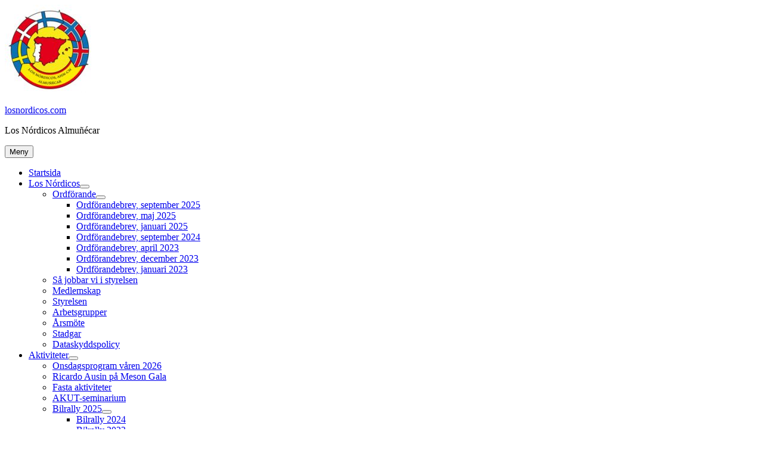

--- FILE ---
content_type: text/html; charset=UTF-8
request_url: https://losnordicos.com/kalender/mandagsgolf-pa-los-moriscos-golf-club-2/
body_size: 13701
content:
<!DOCTYPE html>
<html lang="sv-SE" class="no-js">
<head>
	<meta charset="UTF-8">
	<meta name="viewport" content="width=device-width, initial-scale=1">
	<link rel="profile" href="https://gmpg.org/xfn/11">
		<script>(function(html){html.className = html.className.replace(/\bno-js\b/,'js')})(document.documentElement);</script>
<title>Måndagsgolf på Los Moriscos Golf Club &#8211; losnordicos.com</title>
<link rel='stylesheet' id='tribe-events-views-v2-bootstrap-datepicker-styles-css' href='https://usercontent.one/wp/losnordicos.com/wp-content/plugins/the-events-calendar/vendor/bootstrap-datepicker/css/bootstrap-datepicker.standalone.min.css?ver=6.15.13.1&media=1736708198' media='all' />
<link rel='stylesheet' id='tec-variables-skeleton-css' href='https://usercontent.one/wp/losnordicos.com/wp-content/plugins/the-events-calendar/common/build/css/variables-skeleton.css?ver=6.10.1&media=1736708198' media='all' />
<link rel='stylesheet' id='tribe-common-skeleton-style-css' href='https://usercontent.one/wp/losnordicos.com/wp-content/plugins/the-events-calendar/common/build/css/common-skeleton.css?ver=6.10.1&media=1736708198' media='all' />
<link rel='stylesheet' id='tribe-tooltipster-css-css' href='https://usercontent.one/wp/losnordicos.com/wp-content/plugins/the-events-calendar/common/vendor/tooltipster/tooltipster.bundle.min.css?ver=6.10.1&media=1736708198' media='all' />
<link rel='stylesheet' id='tribe-events-views-v2-skeleton-css' href='https://usercontent.one/wp/losnordicos.com/wp-content/plugins/the-events-calendar/build/css/views-skeleton.css?ver=6.15.13.1&media=1736708198' media='all' />
<link rel='stylesheet' id='tec-variables-full-css' href='https://usercontent.one/wp/losnordicos.com/wp-content/plugins/the-events-calendar/common/build/css/variables-full.css?ver=6.10.1&media=1736708198' media='all' />
<link rel='stylesheet' id='tribe-common-full-style-css' href='https://usercontent.one/wp/losnordicos.com/wp-content/plugins/the-events-calendar/common/build/css/common-full.css?ver=6.10.1&media=1736708198' media='all' />
<link rel='stylesheet' id='tribe-events-views-v2-full-css' href='https://usercontent.one/wp/losnordicos.com/wp-content/plugins/the-events-calendar/build/css/views-full.css?ver=6.15.13.1&media=1736708198' media='all' />
<link rel='stylesheet' id='tribe-events-views-v2-print-css' href='https://usercontent.one/wp/losnordicos.com/wp-content/plugins/the-events-calendar/build/css/views-print.css?ver=6.15.13.1&media=1736708198' media='print' />
<meta name='robots' content='max-image-preview:large' />
<link rel='dns-prefetch' href='//fonts.googleapis.com' />
<link href='https://fonts.gstatic.com' crossorigin rel='preconnect' />
<link rel="alternate" type="application/rss+xml" title="losnordicos.com &raquo; Webbflöde" href="https://losnordicos.com/feed/" />
<link rel="alternate" type="application/rss+xml" title="losnordicos.com &raquo; Kommentarsflöde" href="https://losnordicos.com/comments/feed/" />
<link rel="alternate" type="text/calendar" title="losnordicos.com &raquo; iCal-flöde" href="https://losnordicos.com/kalender/?ical=1" />
<link rel="alternate" title="oEmbed (JSON)" type="application/json+oembed" href="https://losnordicos.com/wp-json/oembed/1.0/embed?url=https%3A%2F%2Flosnordicos.com%2Fkalender%2Fmandagsgolf-pa-los-moriscos-golf-club-2%2F" />
<link rel="alternate" title="oEmbed (XML)" type="text/xml+oembed" href="https://losnordicos.com/wp-json/oembed/1.0/embed?url=https%3A%2F%2Flosnordicos.com%2Fkalender%2Fmandagsgolf-pa-los-moriscos-golf-club-2%2F&#038;format=xml" />
<style id='wp-img-auto-sizes-contain-inline-css'>
img:is([sizes=auto i],[sizes^="auto," i]){contain-intrinsic-size:3000px 1500px}
/*# sourceURL=wp-img-auto-sizes-contain-inline-css */
</style>
<link rel='stylesheet' id='tribe-events-v2-single-skeleton-css' href='https://usercontent.one/wp/losnordicos.com/wp-content/plugins/the-events-calendar/build/css/tribe-events-single-skeleton.css?ver=6.15.13.1&media=1736708198' media='all' />
<link rel='stylesheet' id='tribe-events-v2-single-skeleton-full-css' href='https://usercontent.one/wp/losnordicos.com/wp-content/plugins/the-events-calendar/build/css/tribe-events-single-full.css?ver=6.15.13.1&media=1736708198' media='all' />
<style id='wp-emoji-styles-inline-css'>

	img.wp-smiley, img.emoji {
		display: inline !important;
		border: none !important;
		box-shadow: none !important;
		height: 1em !important;
		width: 1em !important;
		margin: 0 0.07em !important;
		vertical-align: -0.1em !important;
		background: none !important;
		padding: 0 !important;
	}
/*# sourceURL=wp-emoji-styles-inline-css */
</style>
<link rel='stylesheet' id='wp-block-library-css' href='https://losnordicos.com/wp-includes/css/dist/block-library/style.min.css?ver=6.9' media='all' />
<style id='global-styles-inline-css'>
:root{--wp--preset--aspect-ratio--square: 1;--wp--preset--aspect-ratio--4-3: 4/3;--wp--preset--aspect-ratio--3-4: 3/4;--wp--preset--aspect-ratio--3-2: 3/2;--wp--preset--aspect-ratio--2-3: 2/3;--wp--preset--aspect-ratio--16-9: 16/9;--wp--preset--aspect-ratio--9-16: 9/16;--wp--preset--color--black: #000000;--wp--preset--color--cyan-bluish-gray: #abb8c3;--wp--preset--color--white: #fff;--wp--preset--color--pale-pink: #f78da7;--wp--preset--color--vivid-red: #cf2e2e;--wp--preset--color--luminous-vivid-orange: #ff6900;--wp--preset--color--luminous-vivid-amber: #fcb900;--wp--preset--color--light-green-cyan: #7bdcb5;--wp--preset--color--vivid-green-cyan: #00d084;--wp--preset--color--pale-cyan-blue: #8ed1fc;--wp--preset--color--vivid-cyan-blue: #0693e3;--wp--preset--color--vivid-purple: #9b51e0;--wp--preset--color--dark-gray: #1a1a1a;--wp--preset--color--medium-gray: #686868;--wp--preset--color--light-gray: #e5e5e5;--wp--preset--color--blue-gray: #4d545c;--wp--preset--color--bright-blue: #007acc;--wp--preset--color--light-blue: #9adffd;--wp--preset--color--dark-brown: #402b30;--wp--preset--color--medium-brown: #774e24;--wp--preset--color--dark-red: #640c1f;--wp--preset--color--bright-red: #ff675f;--wp--preset--color--yellow: #ffef8e;--wp--preset--gradient--vivid-cyan-blue-to-vivid-purple: linear-gradient(135deg,rgb(6,147,227) 0%,rgb(155,81,224) 100%);--wp--preset--gradient--light-green-cyan-to-vivid-green-cyan: linear-gradient(135deg,rgb(122,220,180) 0%,rgb(0,208,130) 100%);--wp--preset--gradient--luminous-vivid-amber-to-luminous-vivid-orange: linear-gradient(135deg,rgb(252,185,0) 0%,rgb(255,105,0) 100%);--wp--preset--gradient--luminous-vivid-orange-to-vivid-red: linear-gradient(135deg,rgb(255,105,0) 0%,rgb(207,46,46) 100%);--wp--preset--gradient--very-light-gray-to-cyan-bluish-gray: linear-gradient(135deg,rgb(238,238,238) 0%,rgb(169,184,195) 100%);--wp--preset--gradient--cool-to-warm-spectrum: linear-gradient(135deg,rgb(74,234,220) 0%,rgb(151,120,209) 20%,rgb(207,42,186) 40%,rgb(238,44,130) 60%,rgb(251,105,98) 80%,rgb(254,248,76) 100%);--wp--preset--gradient--blush-light-purple: linear-gradient(135deg,rgb(255,206,236) 0%,rgb(152,150,240) 100%);--wp--preset--gradient--blush-bordeaux: linear-gradient(135deg,rgb(254,205,165) 0%,rgb(254,45,45) 50%,rgb(107,0,62) 100%);--wp--preset--gradient--luminous-dusk: linear-gradient(135deg,rgb(255,203,112) 0%,rgb(199,81,192) 50%,rgb(65,88,208) 100%);--wp--preset--gradient--pale-ocean: linear-gradient(135deg,rgb(255,245,203) 0%,rgb(182,227,212) 50%,rgb(51,167,181) 100%);--wp--preset--gradient--electric-grass: linear-gradient(135deg,rgb(202,248,128) 0%,rgb(113,206,126) 100%);--wp--preset--gradient--midnight: linear-gradient(135deg,rgb(2,3,129) 0%,rgb(40,116,252) 100%);--wp--preset--font-size--small: 13px;--wp--preset--font-size--medium: 20px;--wp--preset--font-size--large: 36px;--wp--preset--font-size--x-large: 42px;--wp--preset--spacing--20: 0.44rem;--wp--preset--spacing--30: 0.67rem;--wp--preset--spacing--40: 1rem;--wp--preset--spacing--50: 1.5rem;--wp--preset--spacing--60: 2.25rem;--wp--preset--spacing--70: 3.38rem;--wp--preset--spacing--80: 5.06rem;--wp--preset--shadow--natural: 6px 6px 9px rgba(0, 0, 0, 0.2);--wp--preset--shadow--deep: 12px 12px 50px rgba(0, 0, 0, 0.4);--wp--preset--shadow--sharp: 6px 6px 0px rgba(0, 0, 0, 0.2);--wp--preset--shadow--outlined: 6px 6px 0px -3px rgb(255, 255, 255), 6px 6px rgb(0, 0, 0);--wp--preset--shadow--crisp: 6px 6px 0px rgb(0, 0, 0);}:where(.is-layout-flex){gap: 0.5em;}:where(.is-layout-grid){gap: 0.5em;}body .is-layout-flex{display: flex;}.is-layout-flex{flex-wrap: wrap;align-items: center;}.is-layout-flex > :is(*, div){margin: 0;}body .is-layout-grid{display: grid;}.is-layout-grid > :is(*, div){margin: 0;}:where(.wp-block-columns.is-layout-flex){gap: 2em;}:where(.wp-block-columns.is-layout-grid){gap: 2em;}:where(.wp-block-post-template.is-layout-flex){gap: 1.25em;}:where(.wp-block-post-template.is-layout-grid){gap: 1.25em;}.has-black-color{color: var(--wp--preset--color--black) !important;}.has-cyan-bluish-gray-color{color: var(--wp--preset--color--cyan-bluish-gray) !important;}.has-white-color{color: var(--wp--preset--color--white) !important;}.has-pale-pink-color{color: var(--wp--preset--color--pale-pink) !important;}.has-vivid-red-color{color: var(--wp--preset--color--vivid-red) !important;}.has-luminous-vivid-orange-color{color: var(--wp--preset--color--luminous-vivid-orange) !important;}.has-luminous-vivid-amber-color{color: var(--wp--preset--color--luminous-vivid-amber) !important;}.has-light-green-cyan-color{color: var(--wp--preset--color--light-green-cyan) !important;}.has-vivid-green-cyan-color{color: var(--wp--preset--color--vivid-green-cyan) !important;}.has-pale-cyan-blue-color{color: var(--wp--preset--color--pale-cyan-blue) !important;}.has-vivid-cyan-blue-color{color: var(--wp--preset--color--vivid-cyan-blue) !important;}.has-vivid-purple-color{color: var(--wp--preset--color--vivid-purple) !important;}.has-black-background-color{background-color: var(--wp--preset--color--black) !important;}.has-cyan-bluish-gray-background-color{background-color: var(--wp--preset--color--cyan-bluish-gray) !important;}.has-white-background-color{background-color: var(--wp--preset--color--white) !important;}.has-pale-pink-background-color{background-color: var(--wp--preset--color--pale-pink) !important;}.has-vivid-red-background-color{background-color: var(--wp--preset--color--vivid-red) !important;}.has-luminous-vivid-orange-background-color{background-color: var(--wp--preset--color--luminous-vivid-orange) !important;}.has-luminous-vivid-amber-background-color{background-color: var(--wp--preset--color--luminous-vivid-amber) !important;}.has-light-green-cyan-background-color{background-color: var(--wp--preset--color--light-green-cyan) !important;}.has-vivid-green-cyan-background-color{background-color: var(--wp--preset--color--vivid-green-cyan) !important;}.has-pale-cyan-blue-background-color{background-color: var(--wp--preset--color--pale-cyan-blue) !important;}.has-vivid-cyan-blue-background-color{background-color: var(--wp--preset--color--vivid-cyan-blue) !important;}.has-vivid-purple-background-color{background-color: var(--wp--preset--color--vivid-purple) !important;}.has-black-border-color{border-color: var(--wp--preset--color--black) !important;}.has-cyan-bluish-gray-border-color{border-color: var(--wp--preset--color--cyan-bluish-gray) !important;}.has-white-border-color{border-color: var(--wp--preset--color--white) !important;}.has-pale-pink-border-color{border-color: var(--wp--preset--color--pale-pink) !important;}.has-vivid-red-border-color{border-color: var(--wp--preset--color--vivid-red) !important;}.has-luminous-vivid-orange-border-color{border-color: var(--wp--preset--color--luminous-vivid-orange) !important;}.has-luminous-vivid-amber-border-color{border-color: var(--wp--preset--color--luminous-vivid-amber) !important;}.has-light-green-cyan-border-color{border-color: var(--wp--preset--color--light-green-cyan) !important;}.has-vivid-green-cyan-border-color{border-color: var(--wp--preset--color--vivid-green-cyan) !important;}.has-pale-cyan-blue-border-color{border-color: var(--wp--preset--color--pale-cyan-blue) !important;}.has-vivid-cyan-blue-border-color{border-color: var(--wp--preset--color--vivid-cyan-blue) !important;}.has-vivid-purple-border-color{border-color: var(--wp--preset--color--vivid-purple) !important;}.has-vivid-cyan-blue-to-vivid-purple-gradient-background{background: var(--wp--preset--gradient--vivid-cyan-blue-to-vivid-purple) !important;}.has-light-green-cyan-to-vivid-green-cyan-gradient-background{background: var(--wp--preset--gradient--light-green-cyan-to-vivid-green-cyan) !important;}.has-luminous-vivid-amber-to-luminous-vivid-orange-gradient-background{background: var(--wp--preset--gradient--luminous-vivid-amber-to-luminous-vivid-orange) !important;}.has-luminous-vivid-orange-to-vivid-red-gradient-background{background: var(--wp--preset--gradient--luminous-vivid-orange-to-vivid-red) !important;}.has-very-light-gray-to-cyan-bluish-gray-gradient-background{background: var(--wp--preset--gradient--very-light-gray-to-cyan-bluish-gray) !important;}.has-cool-to-warm-spectrum-gradient-background{background: var(--wp--preset--gradient--cool-to-warm-spectrum) !important;}.has-blush-light-purple-gradient-background{background: var(--wp--preset--gradient--blush-light-purple) !important;}.has-blush-bordeaux-gradient-background{background: var(--wp--preset--gradient--blush-bordeaux) !important;}.has-luminous-dusk-gradient-background{background: var(--wp--preset--gradient--luminous-dusk) !important;}.has-pale-ocean-gradient-background{background: var(--wp--preset--gradient--pale-ocean) !important;}.has-electric-grass-gradient-background{background: var(--wp--preset--gradient--electric-grass) !important;}.has-midnight-gradient-background{background: var(--wp--preset--gradient--midnight) !important;}.has-small-font-size{font-size: var(--wp--preset--font-size--small) !important;}.has-medium-font-size{font-size: var(--wp--preset--font-size--medium) !important;}.has-large-font-size{font-size: var(--wp--preset--font-size--large) !important;}.has-x-large-font-size{font-size: var(--wp--preset--font-size--x-large) !important;}
/*# sourceURL=global-styles-inline-css */
</style>

<style id='classic-theme-styles-inline-css'>
/*! This file is auto-generated */
.wp-block-button__link{color:#fff;background-color:#32373c;border-radius:9999px;box-shadow:none;text-decoration:none;padding:calc(.667em + 2px) calc(1.333em + 2px);font-size:1.125em}.wp-block-file__button{background:#32373c;color:#fff;text-decoration:none}
/*# sourceURL=/wp-includes/css/classic-themes.min.css */
</style>
<link rel='stylesheet' id='tribe-events-v2-single-blocks-css' href='https://usercontent.one/wp/losnordicos.com/wp-content/plugins/the-events-calendar/build/css/tribe-events-single-blocks.css?ver=6.15.13.1&media=1736708198' media='all' />
<link rel='stylesheet' id='twentysixteen-fonts-css' href='https://fonts.googleapis.com/css?family=Merriweather%3A400%2C700%2C900%2C400italic%2C700italic%2C900italic%7CMontserrat%3A400%2C700%7CInconsolata%3A400&#038;subset=latin%2Clatin-ext&#038;display=fallback' media='all' />
<link rel='stylesheet' id='genericons-css' href='https://usercontent.one/wp/losnordicos.com/wp-content/themes/twentysixteen/genericons/genericons.css?media=1736708198?ver=20201208' media='all' />
<link rel='stylesheet' id='twentysixteen-style-css' href='https://usercontent.one/wp/losnordicos.com/wp-content/themes/twentysixteen/style.css?media=1736708198?ver=20201208' media='all' />
<link rel='stylesheet' id='twentysixteen-block-style-css' href='https://usercontent.one/wp/losnordicos.com/wp-content/themes/twentysixteen/css/blocks.css?media=1736708198?ver=20220524' media='all' />
<script src="https://losnordicos.com/wp-includes/js/jquery/jquery.min.js?ver=3.7.1" id="jquery-core-js"></script>
<script src="https://losnordicos.com/wp-includes/js/jquery/jquery-migrate.min.js?ver=3.4.1" id="jquery-migrate-js"></script>
<script src="https://usercontent.one/wp/losnordicos.com/wp-content/plugins/the-events-calendar/common/build/js/tribe-common.js?media=1736708198?ver=9c44e11f3503a33e9540" id="tribe-common-js"></script>
<script src="https://usercontent.one/wp/losnordicos.com/wp-content/plugins/the-events-calendar/build/js/views/breakpoints.js?media=1736708198?ver=4208de2df2852e0b91ec" id="tribe-events-views-v2-breakpoints-js"></script>
<link rel="https://api.w.org/" href="https://losnordicos.com/wp-json/" /><link rel="alternate" title="JSON" type="application/json" href="https://losnordicos.com/wp-json/wp/v2/tribe_events/7453" /><link rel="EditURI" type="application/rsd+xml" title="RSD" href="https://losnordicos.com/xmlrpc.php?rsd" />
<meta name="generator" content="WordPress 6.9" />
<link rel="canonical" href="https://losnordicos.com/kalender/mandagsgolf-pa-los-moriscos-golf-club-2/" />
<link rel='shortlink' href='https://losnordicos.com/?p=7453' />
<style>[class*=" icon-oc-"],[class^=icon-oc-]{speak:none;font-style:normal;font-weight:400;font-variant:normal;text-transform:none;line-height:1;-webkit-font-smoothing:antialiased;-moz-osx-font-smoothing:grayscale}.icon-oc-one-com-white-32px-fill:before{content:"901"}.icon-oc-one-com:before{content:"900"}#one-com-icon,.toplevel_page_onecom-wp .wp-menu-image{speak:none;display:flex;align-items:center;justify-content:center;text-transform:none;line-height:1;-webkit-font-smoothing:antialiased;-moz-osx-font-smoothing:grayscale}.onecom-wp-admin-bar-item>a,.toplevel_page_onecom-wp>.wp-menu-name{font-size:16px;font-weight:400;line-height:1}.toplevel_page_onecom-wp>.wp-menu-name img{width:69px;height:9px;}.wp-submenu-wrap.wp-submenu>.wp-submenu-head>img{width:88px;height:auto}.onecom-wp-admin-bar-item>a img{height:7px!important}.onecom-wp-admin-bar-item>a img,.toplevel_page_onecom-wp>.wp-menu-name img{opacity:.8}.onecom-wp-admin-bar-item.hover>a img,.toplevel_page_onecom-wp.wp-has-current-submenu>.wp-menu-name img,li.opensub>a.toplevel_page_onecom-wp>.wp-menu-name img{opacity:1}#one-com-icon:before,.onecom-wp-admin-bar-item>a:before,.toplevel_page_onecom-wp>.wp-menu-image:before{content:'';position:static!important;background-color:rgba(240,245,250,.4);border-radius:102px;width:18px;height:18px;padding:0!important}.onecom-wp-admin-bar-item>a:before{width:14px;height:14px}.onecom-wp-admin-bar-item.hover>a:before,.toplevel_page_onecom-wp.opensub>a>.wp-menu-image:before,.toplevel_page_onecom-wp.wp-has-current-submenu>.wp-menu-image:before{background-color:#76b82a}.onecom-wp-admin-bar-item>a{display:inline-flex!important;align-items:center;justify-content:center}#one-com-logo-wrapper{font-size:4em}#one-com-icon{vertical-align:middle}.imagify-welcome{display:none !important;}</style><meta name="tec-api-version" content="v1"><meta name="tec-api-origin" content="https://losnordicos.com"><link rel="alternate" href="https://losnordicos.com/wp-json/tribe/events/v1/events/7453" /><script type="application/ld+json">
[{"@context":"http://schema.org","@type":"Event","name":"M\u00e5ndagsgolf p\u00e5 Los Moriscos Golf Club","description":"&lt;p&gt;Alla golfsugna medlemmar h\u00e4lsas v\u00e4lkomna. L\u00e4s mer https://losnordicos.com/allman-information/&lt;/p&gt;\\n","image":"https://usercontent.one/wp/losnordicos.com/wp-content/uploads/2018/01/golf.jpg","url":"https://usercontent.one/wp/losnordicos.com/kalender/mandagsgolf-pa-los-moriscos-golf-club-2/","eventAttendanceMode":"https://schema.org/OfflineEventAttendanceMode","eventStatus":"https://schema.org?media=1736708198/EventScheduled","startDate":"2024-02-19T08:25:00+01:00","endDate":"2024-02-19T15:00:00+01:00","performer":"Organization"}]
</script><link rel="icon" href="https://usercontent.one/wp/losnordicos.com/wp-content/uploads/2018/01/LN-FB-100x100.jpg?media=1736708198" sizes="32x32" />
<link rel="icon" href="https://usercontent.one/wp/losnordicos.com/wp-content/uploads/2018/01/LN-FB-e1516814056419.jpg?media=1736708198" sizes="192x192" />
<link rel="apple-touch-icon" href="https://usercontent.one/wp/losnordicos.com/wp-content/uploads/2018/01/LN-FB-e1516814056419.jpg?media=1736708198" />
<meta name="msapplication-TileImage" content="https://usercontent.one/wp/losnordicos.com/wp-content/uploads/2018/01/LN-FB-e1516814056419.jpg?media=1736708198" />
</head>

<body data-rsssl=1 class="wp-singular tribe_events-template-default single single-tribe_events postid-7453 wp-custom-logo wp-embed-responsive wp-theme-twentysixteen tribe-events-page-template tribe-no-js tribe-filter-live events-single tribe-events-style-full tribe-events-style-theme">
<div id="page" class="site">
	<div class="site-inner">
		<a class="skip-link screen-reader-text" href="#content">Hoppa till innehåll</a>

		<header id="masthead" class="site-header">
			<div class="site-header-main">
				<div class="site-branding">
					<a href="https://losnordicos.com/" class="custom-logo-link" rel="home"><img width="150" height="148" src="https://usercontent.one/wp/losnordicos.com/wp-content/uploads/2018/01/LN-FB-e1516814056419.jpg?media=1736708198" class="custom-logo" alt="losnordicos.com" decoding="async" /></a>
											<p class="site-title"><a href="https://losnordicos.com/" rel="home">losnordicos.com</a></p>
												<p class="site-description">Los Nórdicos Almuñécar</p>
									</div><!-- .site-branding -->

									<button id="menu-toggle" class="menu-toggle">Meny</button>

					<div id="site-header-menu" class="site-header-menu">
													<nav id="site-navigation" class="main-navigation" aria-label="Primär meny">
								<div class="menu-toppmeny-container"><ul id="menu-toppmeny" class="primary-menu"><li id="menu-item-20" class="menu-item menu-item-type-custom menu-item-object-custom menu-item-home menu-item-20"><a href="https://losnordicos.com">Startsida</a></li>
<li id="menu-item-21" class="menu-item menu-item-type-post_type menu-item-object-page menu-item-has-children menu-item-21"><a href="https://losnordicos.com/om-oss/">Los Nórdicos</a>
<ul class="sub-menu">
	<li id="menu-item-6390" class="menu-item menu-item-type-post_type menu-item-object-page menu-item-has-children menu-item-6390"><a href="https://losnordicos.com/ordforande/">Ordförande</a>
	<ul class="sub-menu">
		<li id="menu-item-10474" class="menu-item menu-item-type-post_type menu-item-object-page menu-item-10474"><a href="https://losnordicos.com/ordforandebrev-september-2025/">Ordförandebrev, september 2025</a></li>
		<li id="menu-item-10401" class="menu-item menu-item-type-post_type menu-item-object-page menu-item-10401"><a href="https://losnordicos.com/ordforandebrev-maj-2025/">Ordförandebrev, maj 2025</a></li>
		<li id="menu-item-9286" class="menu-item menu-item-type-post_type menu-item-object-page menu-item-9286"><a href="https://losnordicos.com/ordforandebrev-januari-2025/">Ordförandebrev, januari 2025</a></li>
		<li id="menu-item-8451" class="menu-item menu-item-type-post_type menu-item-object-page menu-item-8451"><a href="https://losnordicos.com/ordforande/ordforandebrev-september-2024/">Ordförandebrev, september 2024</a></li>
		<li id="menu-item-8461" class="menu-item menu-item-type-post_type menu-item-object-page menu-item-8461"><a href="https://losnordicos.com/ordforande/ordforandebrev-april-2023/">Ordförandebrev, april 2023</a></li>
		<li id="menu-item-7172" class="menu-item menu-item-type-post_type menu-item-object-page menu-item-7172"><a href="https://losnordicos.com/ordforande/ordforandebrev-december-2023/">Ordförandebrev, december 2023</a></li>
		<li id="menu-item-6392" class="menu-item menu-item-type-post_type menu-item-object-page menu-item-6392"><a href="https://losnordicos.com/ordforande/jan-2023/">Ordförandebrev, januari 2023</a></li>
	</ul>
</li>
	<li id="menu-item-4740" class="menu-item menu-item-type-post_type menu-item-object-page menu-item-4740"><a href="https://losnordicos.com/sa-jobbar-vi-i-styrelsen/">Så jobbar vi i styrelsen</a></li>
	<li id="menu-item-1116" class="menu-item menu-item-type-post_type menu-item-object-page menu-item-1116"><a href="https://losnordicos.com/medlemskap/">Medlemskap</a></li>
	<li id="menu-item-941" class="menu-item menu-item-type-post_type menu-item-object-page menu-item-941"><a href="https://losnordicos.com/styrelsen/">Styrelsen</a></li>
	<li id="menu-item-4745" class="menu-item menu-item-type-post_type menu-item-object-page menu-item-4745"><a href="https://losnordicos.com/arbetsgrupper/">Arbetsgrupper</a></li>
	<li id="menu-item-623" class="menu-item menu-item-type-post_type menu-item-object-page menu-item-623"><a href="https://losnordicos.com/arsmote/">Årsmöte</a></li>
	<li id="menu-item-1739" class="menu-item menu-item-type-post_type menu-item-object-page menu-item-1739"><a href="https://losnordicos.com/stadgar/">Stadgar</a></li>
	<li id="menu-item-6464" class="menu-item menu-item-type-post_type menu-item-object-page menu-item-6464"><a href="https://losnordicos.com/dataskyddspolicy/">Dataskyddspolicy</a></li>
</ul>
</li>
<li id="menu-item-23" class="menu-item menu-item-type-post_type menu-item-object-page menu-item-has-children menu-item-23"><a href="https://losnordicos.com/aktiviteter/">Aktiviteter</a>
<ul class="sub-menu">
	<li id="menu-item-8398" class="menu-item menu-item-type-post_type menu-item-object-page menu-item-8398"><a href="https://losnordicos.com/onsdagsprogram-varen-2026/">Onsdagsprogram våren 2026</a></li>
	<li id="menu-item-11500" class="menu-item menu-item-type-post_type menu-item-object-page menu-item-11500"><a href="https://losnordicos.com/ricardo-ausin-31-jan/">Ricardo Ausin på Meson Gala</a></li>
	<li id="menu-item-377" class="menu-item menu-item-type-post_type menu-item-object-page menu-item-377"><a href="https://losnordicos.com/fasta-aktiviteter/">Fasta aktiviteter</a></li>
	<li id="menu-item-7613" class="menu-item menu-item-type-post_type menu-item-object-page menu-item-7613"><a href="https://losnordicos.com/akut-seminarium/">AKUT-seminarium</a></li>
	<li id="menu-item-10351" class="menu-item menu-item-type-post_type menu-item-object-page menu-item-has-children menu-item-10351"><a href="https://losnordicos.com/bilrally-2025/">Bilrally 2025</a>
	<ul class="sub-menu">
		<li id="menu-item-8325" class="menu-item menu-item-type-post_type menu-item-object-page menu-item-8325"><a href="https://losnordicos.com/bilrally-2024/">Bilrally 2024</a></li>
		<li id="menu-item-8327" class="menu-item menu-item-type-post_type menu-item-object-page menu-item-8327"><a href="https://losnordicos.com/bilrally-22-23-oktober-2023/">Bilrally 2023</a></li>
	</ul>
</li>
	<li id="menu-item-84" class="menu-item menu-item-type-post_type menu-item-object-page menu-item-84"><a href="https://losnordicos.com/bingo/">Bingo</a></li>
	<li id="menu-item-83" class="menu-item menu-item-type-post_type menu-item-object-page menu-item-has-children menu-item-83"><a href="https://losnordicos.com/boule/">Boule</a>
	<ul class="sub-menu">
		<li id="menu-item-10083" class="menu-item menu-item-type-post_type menu-item-object-page menu-item-10083"><a href="https://losnordicos.com/boule/boulekamp-scandia/">Boulekamp mot Scandia</a></li>
		<li id="menu-item-9933" class="menu-item menu-item-type-post_type menu-item-object-page menu-item-9933"><a href="https://losnordicos.com/boule/boulekamp-ahn-nerja/">Boulekamp mot AHN Nerja</a></li>
		<li id="menu-item-735" class="menu-item menu-item-type-post_type menu-item-object-page menu-item-735"><a href="https://losnordicos.com/bouletavling-for-tva-och-tremannalag/">Klubbmästerskap för två- och tremannalag</a></li>
		<li id="menu-item-1403" class="menu-item menu-item-type-post_type menu-item-object-page menu-item-1403"><a href="https://losnordicos.com/klubbmasterskap-singelboule/">Klubbmästerskap singelboule</a></li>
		<li id="menu-item-7928" class="menu-item menu-item-type-post_type menu-item-object-page menu-item-7928"><a href="https://losnordicos.com/landskamp-i-boule/">Landskamp i boule</a></li>
	</ul>
</li>
	<li id="menu-item-8974" class="menu-item menu-item-type-post_type menu-item-object-page menu-item-has-children menu-item-8974"><a href="https://losnordicos.com/chatgpt/">ChatGPT</a>
	<ul class="sub-menu">
		<li id="menu-item-9701" class="menu-item menu-item-type-post_type menu-item-object-page menu-item-9701"><a href="https://losnordicos.com/chatgpt-i-vardagen/">Använd ChatGPT i vardagen &#8211; praktisk workshop på stan</a></li>
		<li id="menu-item-9124" class="menu-item menu-item-type-post_type menu-item-object-page menu-item-9124"><a href="https://losnordicos.com/workshop-chatgpt/">ChatGPT till nytta och nöje, Workshop</a></li>
		<li id="menu-item-8595" class="menu-item menu-item-type-post_type menu-item-object-page menu-item-8595"><a href="https://losnordicos.com/chatgpt-uppfoljning/">ChatGPT uppföljningsworkshop</a></li>
	</ul>
</li>
	<li id="menu-item-8707" class="menu-item menu-item-type-post_type menu-item-object-page menu-item-8707"><a href="https://losnordicos.com/fallteknik-en-introduktion/">Fallteknik – en introduktion</a></li>
	<li id="menu-item-10987" class="menu-item menu-item-type-post_type menu-item-object-page menu-item-has-children menu-item-10987"><a href="https://losnordicos.com/fester/">Fester</a>
	<ul class="sub-menu">
		<li id="menu-item-10989" class="menu-item menu-item-type-post_type menu-item-object-page menu-item-10989"><a href="https://losnordicos.com/nobelmiddag-10-dec-2025/">Nobelmiddagen INSTÄLLD</a></li>
		<li id="menu-item-9788" class="menu-item menu-item-type-post_type menu-item-object-page menu-item-9788"><a href="https://losnordicos.com/varfest-2025/">Vårfest 2025</a></li>
	</ul>
</li>
	<li id="menu-item-10728" class="menu-item menu-item-type-post_type menu-item-object-page menu-item-10728"><a href="https://losnordicos.com/fotocirkel/">Fotocirkel</a></li>
	<li id="menu-item-80" class="menu-item menu-item-type-post_type menu-item-object-page menu-item-has-children menu-item-80"><a href="https://losnordicos.com/golf/">Golf</a>
	<ul class="sub-menu">
		<li id="menu-item-232" class="menu-item menu-item-type-post_type menu-item-object-page menu-item-232"><a href="https://losnordicos.com/allman-information/">Allmän information</a></li>
		<li id="menu-item-240" class="menu-item menu-item-type-post_type menu-item-object-page menu-item-240"><a href="https://losnordicos.com/senaste-nytt/">Senaste Nytt</a></li>
		<li id="menu-item-9217" class="menu-item menu-item-type-post_type menu-item-object-page menu-item-9217"><a href="https://losnordicos.com/golf/startlista/">Veckans Regel, Spelprogram och Startlista</a></li>
		<li id="menu-item-3936" class="menu-item menu-item-type-post_type menu-item-object-page menu-item-3936"><a href="https://losnordicos.com/golfresultat/">Golfresultat</a></li>
		<li id="menu-item-7482" class="menu-item menu-item-type-post_type menu-item-object-page menu-item-7482"><a href="https://losnordicos.com/bildarkiv/">Bilder från golfen</a></li>
		<li id="menu-item-242" class="menu-item menu-item-type-post_type menu-item-object-page menu-item-242"><a href="https://losnordicos.com/arkivet/">Arkivet</a></li>
	</ul>
</li>
	<li id="menu-item-10743" class="menu-item menu-item-type-post_type menu-item-object-page menu-item-10743"><a href="https://losnordicos.com/happy-run/">Happy Run</a></li>
	<li id="menu-item-11457" class="menu-item menu-item-type-post_type menu-item-object-page menu-item-11457"><a href="https://losnordicos.com/keramik-workshop/">Keramik workshop</a></li>
	<li id="menu-item-8310" class="menu-item menu-item-type-post_type menu-item-object-page menu-item-8310"><a href="https://losnordicos.com/klimat-cirkel/">Klimat-cirkel</a></li>
	<li id="menu-item-7090" class="menu-item menu-item-type-post_type menu-item-object-page menu-item-7090"><a href="https://losnordicos.com/kurs-vaskflatning/">Kurs: mexikansk väskflätning</a></li>
	<li id="menu-item-7135" class="menu-item menu-item-type-post_type menu-item-object-page menu-item-7135"><a href="https://losnordicos.com/kurs-malning/">Kurs: målning</a></li>
	<li id="menu-item-81" class="menu-item menu-item-type-post_type menu-item-object-page menu-item-81"><a href="https://losnordicos.com/musikquiz/">MusikQuiz</a></li>
	<li id="menu-item-1011" class="menu-item menu-item-type-post_type menu-item-object-page menu-item-has-children menu-item-1011"><a href="https://losnordicos.com/resor/">Resor &#038; utflykter</a>
	<ul class="sub-menu">
		<li id="menu-item-9540" class="menu-item menu-item-type-post_type menu-item-object-page menu-item-9540"><a href="https://losnordicos.com/resor/segral/">Besök &#038; ölprovning på mikrobryggeriet Segral</a></li>
		<li id="menu-item-7866" class="menu-item menu-item-type-post_type menu-item-object-page menu-item-7866"><a href="https://losnordicos.com/finca-solmark/reseberattelse/">Reseberättelse – Finca Solmark</a></li>
		<li id="menu-item-8213" class="menu-item menu-item-type-post_type menu-item-object-page menu-item-8213"><a href="https://losnordicos.com/reseberattelse-fiskehamnen-motril/">Reseberättelse – fiskehamnen Motril</a></li>
		<li id="menu-item-1010" class="menu-item menu-item-type-post_type menu-item-object-page menu-item-1010"><a href="https://losnordicos.com/resor-information/">Resor – allmän information</a></li>
		<li id="menu-item-82" class="menu-item menu-item-type-post_type menu-item-object-page menu-item-82"><a href="https://losnordicos.com/tidigare-resor/">Tidigare resor, t.o.m. våren 2023</a></li>
	</ul>
</li>
	<li id="menu-item-5611" class="menu-item menu-item-type-post_type menu-item-object-page menu-item-5611"><a href="https://losnordicos.com/spekulatorium/">Spekulatorium</a></li>
	<li id="menu-item-6456" class="menu-item menu-item-type-post_type menu-item-object-page menu-item-6456"><a href="https://losnordicos.com/spanskakurs/">Spanskakurs</a></li>
	<li id="menu-item-551" class="menu-item menu-item-type-post_type menu-item-object-page menu-item-551"><a href="https://losnordicos.com/stickeklubben-tina/">Stickeklubben Tina</a></li>
	<li id="menu-item-10939" class="menu-item menu-item-type-post_type menu-item-object-page menu-item-10939"><a href="https://losnordicos.com/taichi-qigong/">TaiChi-Qigong</a></li>
	<li id="menu-item-3774" class="menu-item menu-item-type-post_type menu-item-object-page menu-item-has-children menu-item-3774"><a href="https://losnordicos.com/teater-kultur-grupp/">Teater- &#038; kulturgrupp</a>
	<ul class="sub-menu">
		<li id="menu-item-6338" class="menu-item menu-item-type-post_type menu-item-object-page menu-item-6338"><a href="https://losnordicos.com/teater-kultur-grupp/bordellen-eternellen/">Bordellen Eternellen</a></li>
	</ul>
</li>
	<li id="menu-item-11031" class="menu-item menu-item-type-post_type menu-item-object-page menu-item-11031"><a href="https://losnordicos.com/tipspromenad/">Tipspromenad</a></li>
	<li id="menu-item-6833" class="menu-item menu-item-type-post_type menu-item-object-page menu-item-has-children menu-item-6833"><a href="https://losnordicos.com/vandringar/">Vandringar</a>
	<ul class="sub-menu">
		<li id="menu-item-8805" class="menu-item menu-item-type-post_type menu-item-object-page menu-item-8805"><a href="https://losnordicos.com/vandringar/vandring-17-1-2026-otivar-ermita-de-bodijar/">Vandring 17/1 2026: Otivar – Ermita de Bodijar</a></li>
		<li id="menu-item-8878" class="menu-item menu-item-type-post_type menu-item-object-page menu-item-8878"><a href="https://losnordicos.com/vandringar/vandring-13-december-almunecar-utsikt-fran-oster-till-vaster/">Vandring 13 december: Almunecar &#8211; utsikt från öster till väster</a></li>
		<li id="menu-item-6847" class="menu-item menu-item-type-post_type menu-item-object-page menu-item-6847"><a href="https://losnordicos.com/vandringar/vandringsguider/">Anvisningar för Los Nórdicos vandringsguider</a></li>
	</ul>
</li>
	<li id="menu-item-10124" class="menu-item menu-item-type-post_type menu-item-object-page menu-item-10124"><a href="https://losnordicos.com/vernissage-2025/">Vernissage</a></li>
	<li id="menu-item-8590" class="menu-item menu-item-type-post_type menu-item-object-page menu-item-8590"><a href="https://losnordicos.com/vinkunskap/">Vinkunskap</a></li>
	<li id="menu-item-1185" class="menu-item menu-item-type-post_type menu-item-object-page menu-item-1185"><a href="https://losnordicos.com/andra-aktiviteter/">Andra aktiviteter</a></li>
</ul>
</li>
<li id="menu-item-963" class="menu-item menu-item-type-post_type menu-item-object-page menu-item-963"><a href="https://losnordicos.com/madres-solas/">Solidaritet</a></li>
<li id="menu-item-8621" class="menu-item menu-item-type-post_type menu-item-object-page menu-item-8621"><a href="https://losnordicos.com/medlemsrabatter/">Medlemsrabatter</a></li>
<li id="menu-item-72" class="menu-item menu-item-type-post_type menu-item-object-page menu-item-has-children menu-item-72"><a href="https://losnordicos.com/bra-att-veta/">Bra att veta</a>
<ul class="sub-menu">
	<li id="menu-item-7659" class="menu-item menu-item-type-post_type menu-item-object-page menu-item-7659"><a href="https://losnordicos.com/akut-telefonnummer/">AKUT telefonnummer</a></li>
	<li id="menu-item-8288" class="menu-item menu-item-type-post_type menu-item-object-page menu-item-8288"><a href="https://losnordicos.com/app-ayuntamiento-de-almunecar/">APP Ayuntamiento de Almuñécar</a></li>
	<li id="menu-item-85" class="menu-item menu-item-type-post_type menu-item-object-page menu-item-85"><a href="https://losnordicos.com/konsulat/">Info Sveriges Konsulat</a></li>
	<li id="menu-item-1852" class="menu-item menu-item-type-post_type menu-item-object-page menu-item-1852"><a href="https://losnordicos.com/sjukvard/">Sjukvård</a></li>
</ul>
</li>
</ul></div>							</nav><!-- .main-navigation -->
						
													<nav id="social-navigation" class="social-navigation" aria-label="Meny för sociala länkar">
								<div class="menu-meny-for-sociala-lankar-container"><ul id="menu-meny-for-sociala-lankar" class="social-links-menu"><li id="menu-item-24" class="menu-item menu-item-type-custom menu-item-object-custom menu-item-24"><a href="https://www.yelp.com"><span class="screen-reader-text">Yelp</span></a></li>
<li id="menu-item-25" class="menu-item menu-item-type-custom menu-item-object-custom menu-item-25"><a target="_blank" href="https://www.facebook.com/losnordicos"><span class="screen-reader-text">Facebook</span></a></li>
<li id="menu-item-26" class="menu-item menu-item-type-custom menu-item-object-custom menu-item-26"><a href="https://twitter.com/wordpress"><span class="screen-reader-text">Twitter</span></a></li>
<li id="menu-item-27" class="menu-item menu-item-type-custom menu-item-object-custom menu-item-27"><a href="https://www.instagram.com/explore/tags/wordcamp/"><span class="screen-reader-text">Instagram</span></a></li>
<li id="menu-item-28" class="menu-item menu-item-type-custom menu-item-object-custom menu-item-28"><a href="mailto:wordpress@example.com"><span class="screen-reader-text">E-post</span></a></li>
<li id="menu-item-9173" class="menu-item menu-item-type-post_type menu-item-object-page menu-item-9173"><a href="https://losnordicos.com/vandringar/vandring-17-1-2026-otivar-ermita-de-bodijar/"><span class="screen-reader-text">Vandring 17/1 2026: Otivar – Ermita de Bodijar</span></a></li>
<li id="menu-item-9258" class="menu-item menu-item-type-post_type menu-item-object-page menu-item-9258"><a href="https://losnordicos.com/vandringar/vandring-13-december-almunecar-utsikt-fran-oster-till-vaster/"><span class="screen-reader-text">Vandring 13 december: Almunecar &#8211; utsikt från öster till väster</span></a></li>
</ul></div>							</nav><!-- .social-navigation -->
											</div><!-- .site-header-menu -->
							</div><!-- .site-header-main -->

					</header><!-- .site-header -->

		<div id="content" class="site-content">
<section id="tribe-events-pg-template" class="tribe-events-pg-template" role="main"><div class="tribe-events-before-html"></div><span class="tribe-events-ajax-loading"><img class="tribe-events-spinner-medium" src="https://usercontent.one/wp/losnordicos.com/wp-content/plugins/the-events-calendar/src/resources/images/tribe-loading.gif?media=1736708198" alt="Loading Evenemang" /></span>
<div id="tribe-events-content" class="tribe-events-single">

	<p class="tribe-events-back">
		<a href="https://losnordicos.com/kalender/"> &laquo; Alla Evenemang</a>
	</p>

	<!-- Notices -->
	<div class="tribe-events-notices"><ul><li>Detta evenemang har redan ägt rum.</li></ul></div>
	<h1 class="tribe-events-single-event-title">Måndagsgolf på Los Moriscos Golf Club</h1>
	<div class="tribe-events-schedule tribe-clearfix">
		<div><span class="tribe-event-date-start">19 februari, 2024 *08:25</span> - <span class="tribe-event-time">15:00</span></div>			</div>

	<!-- Event header -->
	<div id="tribe-events-header"  data-title="Måndagsgolf på Los Moriscos Golf Club &#8211; losnordicos.com" data-viewtitle="Måndagsgolf på Los Moriscos Golf Club">
		<!-- Navigation -->
		<nav class="tribe-events-nav-pagination" aria-label="Evenemang-navigering">
			<ul class="tribe-events-sub-nav">
				<li class="tribe-events-nav-previous"><a href="https://losnordicos.com/kalender/los-nordicos-vandring-niguelas-mandeltradsblomning-och-acequias/"><span>&laquo;</span> Los Nordicos-vandring: Nigüelas, mandelträdsblomning och acequias</a></li>
				<li class="tribe-events-nav-next"><a href="https://losnordicos.com/kalender/7616/">AKUT-seminarium <span>&raquo;</span></a></li>
			</ul>
			<!-- .tribe-events-sub-nav -->
		</nav>
	</div>
	<!-- #tribe-events-header -->

			<div id="post-7453" class="post-7453 tribe_events type-tribe_events status-publish has-post-thumbnail hentry tribe_events_cat-golf cat_golf">
			<!-- Event featured image, but exclude link -->
			<div class="tribe-events-event-image"><img width="230" height="220" src="https://usercontent.one/wp/losnordicos.com/wp-content/uploads/2018/01/golf.jpg?media=1736708198" class="attachment-full size-full wp-post-image" alt="" decoding="async" fetchpriority="high" /></div>
			<!-- Event content -->
						<div class="tribe-events-single-event-description tribe-events-content">
				<p>Alla golfsugna medlemmar hälsas välkomna.</p>
<p>Läs mer <a href="https://losnordicos.com/allman-information/">https://losnordicos.com/allman-information/</a></p>
			</div>
			<!-- .tribe-events-single-event-description -->
			<div class="tribe-events tribe-common">
	<div class="tribe-events-c-subscribe-dropdown__container">
		<div class="tribe-events-c-subscribe-dropdown">
			<div class="tribe-common-c-btn-border tribe-events-c-subscribe-dropdown__button">
				<svg
	 class="tribe-common-c-svgicon tribe-common-c-svgicon--cal-export tribe-events-c-subscribe-dropdown__export-icon" 	aria-hidden="true"
	viewBox="0 0 23 17"
	xmlns="http://www.w3.org/2000/svg"
>
	<path fill-rule="evenodd" clip-rule="evenodd" d="M.128.896V16.13c0 .211.145.383.323.383h15.354c.179 0 .323-.172.323-.383V.896c0-.212-.144-.383-.323-.383H.451C.273.513.128.684.128.896Zm16 6.742h-.901V4.679H1.009v10.729h14.218v-3.336h.901V7.638ZM1.01 1.614h14.218v2.058H1.009V1.614Z" />
	<path d="M20.5 9.846H8.312M18.524 6.953l2.89 2.909-2.855 2.855" stroke-width="1.2" stroke-linecap="round" stroke-linejoin="round"/>
</svg>
				<button
					class="tribe-events-c-subscribe-dropdown__button-text"
					aria-expanded="false"
					aria-controls="tribe-events-subscribe-dropdown-content"
					aria-label="Visa länkar för att lägga till evenemang i din kalender"
				>
					Lägg till i kalender				</button>
				<svg
	 class="tribe-common-c-svgicon tribe-common-c-svgicon--caret-down tribe-events-c-subscribe-dropdown__button-icon" 	aria-hidden="true"
	viewBox="0 0 10 7"
	xmlns="http://www.w3.org/2000/svg"
>
	<path fill-rule="evenodd" clip-rule="evenodd" d="M1.008.609L5 4.6 8.992.61l.958.958L5 6.517.05 1.566l.958-.958z" class="tribe-common-c-svgicon__svg-fill"/>
</svg>
			</div>
			<div id="tribe-events-subscribe-dropdown-content" class="tribe-events-c-subscribe-dropdown__content">
				<ul class="tribe-events-c-subscribe-dropdown__list">
											
<li class="tribe-events-c-subscribe-dropdown__list-item tribe-events-c-subscribe-dropdown__list-item--gcal">
	<a
		href="https://www.google.com/calendar/event?action=TEMPLATE&#038;dates=20240219T082500/20240219T150000&#038;text=M%C3%A5ndagsgolf%20p%C3%A5%20Los%20Moriscos%20Golf%20Club&#038;details=Alla+golfsugna+medlemmar+h%C3%A4lsas+v%C3%A4lkomna.L%C3%A4s+mer+%3Ca+href%3D%22https%3A%2F%2Flosnordicos.com%2Fallman-information%2F%22%3Ehttps%3A%2F%2Flosnordicos.com%2Fallman-information%2F%3C%2Fa%3E&#038;trp=false&#038;ctz=Europe/Stockholm&#038;sprop=website:https://losnordicos.com"
		class="tribe-events-c-subscribe-dropdown__list-item-link"
		target="_blank"
		rel="noopener noreferrer nofollow noindex"
	>
		Google Kalender	</a>
</li>
											
<li class="tribe-events-c-subscribe-dropdown__list-item tribe-events-c-subscribe-dropdown__list-item--ical">
	<a
		href="webcal://losnordicos.com/kalender/mandagsgolf-pa-los-moriscos-golf-club-2/?ical=1"
		class="tribe-events-c-subscribe-dropdown__list-item-link"
		target="_blank"
		rel="noopener noreferrer nofollow noindex"
	>
		iCalendar	</a>
</li>
											
<li class="tribe-events-c-subscribe-dropdown__list-item tribe-events-c-subscribe-dropdown__list-item--outlook-365">
	<a
		href="https://outlook.office.com/owa/?path=/calendar/action/compose&#038;rrv=addevent&#038;startdt=2024-02-19T08%3A25%3A00%2B01%3A00&#038;enddt=2024-02-19T15%3A00%3A00%2B01%3A00&#038;location&#038;subject=M%C3%A5ndagsgolf%20p%C3%A5%20Los%20Moriscos%20Golf%20Club&#038;body=Alla%20golfsugna%20medlemmar%20h%C3%A4lsas%20v%C3%A4lkomna.L%C3%A4s%20mer%20https%3A%2F%2Flosnordicos.com%2Fallman-information%2F"
		class="tribe-events-c-subscribe-dropdown__list-item-link"
		target="_blank"
		rel="noopener noreferrer nofollow noindex"
	>
		Outlook 365	</a>
</li>
											
<li class="tribe-events-c-subscribe-dropdown__list-item tribe-events-c-subscribe-dropdown__list-item--outlook-live">
	<a
		href="https://outlook.live.com/owa/?path=/calendar/action/compose&#038;rrv=addevent&#038;startdt=2024-02-19T08%3A25%3A00%2B01%3A00&#038;enddt=2024-02-19T15%3A00%3A00%2B01%3A00&#038;location&#038;subject=M%C3%A5ndagsgolf%20p%C3%A5%20Los%20Moriscos%20Golf%20Club&#038;body=Alla%20golfsugna%20medlemmar%20h%C3%A4lsas%20v%C3%A4lkomna.L%C3%A4s%20mer%20https%3A%2F%2Flosnordicos.com%2Fallman-information%2F"
		class="tribe-events-c-subscribe-dropdown__list-item-link"
		target="_blank"
		rel="noopener noreferrer nofollow noindex"
	>
		Outlook Live	</a>
</li>
									</ul>
			</div>
		</div>
	</div>
</div>

			<!-- Event meta -->
						
	<div class="tribe-events-single-section tribe-events-event-meta primary tribe-clearfix">


<div class="tribe-events-meta-group tribe-events-meta-group-details">
	<h2 class="tribe-events-single-section-title"> Detaljer </h2>
	<ul class="tribe-events-meta-list">

		
			<li class="tribe-events-meta-item">
				<span class="tribe-events-start-date-label tribe-events-meta-label">Datum:</span>
				<span class="tribe-events-meta-value">
					<abbr class="tribe-events-abbr tribe-events-start-date published dtstart" title="2024-02-19"> 19 februari, 2024 </abbr>
				</span>
			</li>

			<li class="tribe-events-meta-item">
				<span class="tribe-events-start-time-label tribe-events-meta-label">Tid:</span>
				<span class="tribe-events-meta-value">
					<div class="tribe-events-abbr tribe-events-start-time published dtstart" title="2024-02-19">
						08:25 - 15:00											</div>
				</span>
			</li>

		
		
		
		<li class="tribe-events-meta-item"><span class="tribe-events-event-categories-label tribe-events-meta-label">Evenemang Kategori:</span> <span class="tribe-events-event-categories tribe-events-meta-value"><a href="https://losnordicos.com/kalender/kategori/golf/" rel="tag">Golf</a></span></li>
		
		
			</ul>
</div>

	</div>


					</div> <!-- #post-x -->
			
	<!-- Event footer -->
	<div id="tribe-events-footer">
		<!-- Navigation -->
		<nav class="tribe-events-nav-pagination" aria-label="Evenemang-navigering">
			<ul class="tribe-events-sub-nav">
				<li class="tribe-events-nav-previous"><a href="https://losnordicos.com/kalender/los-nordicos-vandring-niguelas-mandeltradsblomning-och-acequias/"><span>&laquo;</span> Los Nordicos-vandring: Nigüelas, mandelträdsblomning och acequias</a></li>
				<li class="tribe-events-nav-next"><a href="https://losnordicos.com/kalender/7616/">AKUT-seminarium <span>&raquo;</span></a></li>
			</ul>
			<!-- .tribe-events-sub-nav -->
		</nav>
	</div>
	<!-- #tribe-events-footer -->

</div><!-- #tribe-events-content -->
<div class="tribe-events-after-html"></div>
<!--
This calendar is powered by The Events Calendar.
http://evnt.is/18wn
-->
</section>
		</div><!-- .site-content -->

		<footer id="colophon" class="site-footer">
							<nav class="main-navigation" aria-label="Primär meny sidfot">
					<div class="menu-toppmeny-container"><ul id="menu-toppmeny-1" class="primary-menu"><li class="menu-item menu-item-type-custom menu-item-object-custom menu-item-home menu-item-20"><a href="https://losnordicos.com">Startsida</a></li>
<li class="menu-item menu-item-type-post_type menu-item-object-page menu-item-has-children menu-item-21"><a href="https://losnordicos.com/om-oss/">Los Nórdicos</a>
<ul class="sub-menu">
	<li class="menu-item menu-item-type-post_type menu-item-object-page menu-item-has-children menu-item-6390"><a href="https://losnordicos.com/ordforande/">Ordförande</a>
	<ul class="sub-menu">
		<li class="menu-item menu-item-type-post_type menu-item-object-page menu-item-10474"><a href="https://losnordicos.com/ordforandebrev-september-2025/">Ordförandebrev, september 2025</a></li>
		<li class="menu-item menu-item-type-post_type menu-item-object-page menu-item-10401"><a href="https://losnordicos.com/ordforandebrev-maj-2025/">Ordförandebrev, maj 2025</a></li>
		<li class="menu-item menu-item-type-post_type menu-item-object-page menu-item-9286"><a href="https://losnordicos.com/ordforandebrev-januari-2025/">Ordförandebrev, januari 2025</a></li>
		<li class="menu-item menu-item-type-post_type menu-item-object-page menu-item-8451"><a href="https://losnordicos.com/ordforande/ordforandebrev-september-2024/">Ordförandebrev, september 2024</a></li>
		<li class="menu-item menu-item-type-post_type menu-item-object-page menu-item-8461"><a href="https://losnordicos.com/ordforande/ordforandebrev-april-2023/">Ordförandebrev, april 2023</a></li>
		<li class="menu-item menu-item-type-post_type menu-item-object-page menu-item-7172"><a href="https://losnordicos.com/ordforande/ordforandebrev-december-2023/">Ordförandebrev, december 2023</a></li>
		<li class="menu-item menu-item-type-post_type menu-item-object-page menu-item-6392"><a href="https://losnordicos.com/ordforande/jan-2023/">Ordförandebrev, januari 2023</a></li>
	</ul>
</li>
	<li class="menu-item menu-item-type-post_type menu-item-object-page menu-item-4740"><a href="https://losnordicos.com/sa-jobbar-vi-i-styrelsen/">Så jobbar vi i styrelsen</a></li>
	<li class="menu-item menu-item-type-post_type menu-item-object-page menu-item-1116"><a href="https://losnordicos.com/medlemskap/">Medlemskap</a></li>
	<li class="menu-item menu-item-type-post_type menu-item-object-page menu-item-941"><a href="https://losnordicos.com/styrelsen/">Styrelsen</a></li>
	<li class="menu-item menu-item-type-post_type menu-item-object-page menu-item-4745"><a href="https://losnordicos.com/arbetsgrupper/">Arbetsgrupper</a></li>
	<li class="menu-item menu-item-type-post_type menu-item-object-page menu-item-623"><a href="https://losnordicos.com/arsmote/">Årsmöte</a></li>
	<li class="menu-item menu-item-type-post_type menu-item-object-page menu-item-1739"><a href="https://losnordicos.com/stadgar/">Stadgar</a></li>
	<li class="menu-item menu-item-type-post_type menu-item-object-page menu-item-6464"><a href="https://losnordicos.com/dataskyddspolicy/">Dataskyddspolicy</a></li>
</ul>
</li>
<li class="menu-item menu-item-type-post_type menu-item-object-page menu-item-has-children menu-item-23"><a href="https://losnordicos.com/aktiviteter/">Aktiviteter</a>
<ul class="sub-menu">
	<li class="menu-item menu-item-type-post_type menu-item-object-page menu-item-8398"><a href="https://losnordicos.com/onsdagsprogram-varen-2026/">Onsdagsprogram våren 2026</a></li>
	<li class="menu-item menu-item-type-post_type menu-item-object-page menu-item-11500"><a href="https://losnordicos.com/ricardo-ausin-31-jan/">Ricardo Ausin på Meson Gala</a></li>
	<li class="menu-item menu-item-type-post_type menu-item-object-page menu-item-377"><a href="https://losnordicos.com/fasta-aktiviteter/">Fasta aktiviteter</a></li>
	<li class="menu-item menu-item-type-post_type menu-item-object-page menu-item-7613"><a href="https://losnordicos.com/akut-seminarium/">AKUT-seminarium</a></li>
	<li class="menu-item menu-item-type-post_type menu-item-object-page menu-item-has-children menu-item-10351"><a href="https://losnordicos.com/bilrally-2025/">Bilrally 2025</a>
	<ul class="sub-menu">
		<li class="menu-item menu-item-type-post_type menu-item-object-page menu-item-8325"><a href="https://losnordicos.com/bilrally-2024/">Bilrally 2024</a></li>
		<li class="menu-item menu-item-type-post_type menu-item-object-page menu-item-8327"><a href="https://losnordicos.com/bilrally-22-23-oktober-2023/">Bilrally 2023</a></li>
	</ul>
</li>
	<li class="menu-item menu-item-type-post_type menu-item-object-page menu-item-84"><a href="https://losnordicos.com/bingo/">Bingo</a></li>
	<li class="menu-item menu-item-type-post_type menu-item-object-page menu-item-has-children menu-item-83"><a href="https://losnordicos.com/boule/">Boule</a>
	<ul class="sub-menu">
		<li class="menu-item menu-item-type-post_type menu-item-object-page menu-item-10083"><a href="https://losnordicos.com/boule/boulekamp-scandia/">Boulekamp mot Scandia</a></li>
		<li class="menu-item menu-item-type-post_type menu-item-object-page menu-item-9933"><a href="https://losnordicos.com/boule/boulekamp-ahn-nerja/">Boulekamp mot AHN Nerja</a></li>
		<li class="menu-item menu-item-type-post_type menu-item-object-page menu-item-735"><a href="https://losnordicos.com/bouletavling-for-tva-och-tremannalag/">Klubbmästerskap för två- och tremannalag</a></li>
		<li class="menu-item menu-item-type-post_type menu-item-object-page menu-item-1403"><a href="https://losnordicos.com/klubbmasterskap-singelboule/">Klubbmästerskap singelboule</a></li>
		<li class="menu-item menu-item-type-post_type menu-item-object-page menu-item-7928"><a href="https://losnordicos.com/landskamp-i-boule/">Landskamp i boule</a></li>
	</ul>
</li>
	<li class="menu-item menu-item-type-post_type menu-item-object-page menu-item-has-children menu-item-8974"><a href="https://losnordicos.com/chatgpt/">ChatGPT</a>
	<ul class="sub-menu">
		<li class="menu-item menu-item-type-post_type menu-item-object-page menu-item-9701"><a href="https://losnordicos.com/chatgpt-i-vardagen/">Använd ChatGPT i vardagen &#8211; praktisk workshop på stan</a></li>
		<li class="menu-item menu-item-type-post_type menu-item-object-page menu-item-9124"><a href="https://losnordicos.com/workshop-chatgpt/">ChatGPT till nytta och nöje, Workshop</a></li>
		<li class="menu-item menu-item-type-post_type menu-item-object-page menu-item-8595"><a href="https://losnordicos.com/chatgpt-uppfoljning/">ChatGPT uppföljningsworkshop</a></li>
	</ul>
</li>
	<li class="menu-item menu-item-type-post_type menu-item-object-page menu-item-8707"><a href="https://losnordicos.com/fallteknik-en-introduktion/">Fallteknik – en introduktion</a></li>
	<li class="menu-item menu-item-type-post_type menu-item-object-page menu-item-has-children menu-item-10987"><a href="https://losnordicos.com/fester/">Fester</a>
	<ul class="sub-menu">
		<li class="menu-item menu-item-type-post_type menu-item-object-page menu-item-10989"><a href="https://losnordicos.com/nobelmiddag-10-dec-2025/">Nobelmiddagen INSTÄLLD</a></li>
		<li class="menu-item menu-item-type-post_type menu-item-object-page menu-item-9788"><a href="https://losnordicos.com/varfest-2025/">Vårfest 2025</a></li>
	</ul>
</li>
	<li class="menu-item menu-item-type-post_type menu-item-object-page menu-item-10728"><a href="https://losnordicos.com/fotocirkel/">Fotocirkel</a></li>
	<li class="menu-item menu-item-type-post_type menu-item-object-page menu-item-has-children menu-item-80"><a href="https://losnordicos.com/golf/">Golf</a>
	<ul class="sub-menu">
		<li class="menu-item menu-item-type-post_type menu-item-object-page menu-item-232"><a href="https://losnordicos.com/allman-information/">Allmän information</a></li>
		<li class="menu-item menu-item-type-post_type menu-item-object-page menu-item-240"><a href="https://losnordicos.com/senaste-nytt/">Senaste Nytt</a></li>
		<li class="menu-item menu-item-type-post_type menu-item-object-page menu-item-9217"><a href="https://losnordicos.com/golf/startlista/">Veckans Regel, Spelprogram och Startlista</a></li>
		<li class="menu-item menu-item-type-post_type menu-item-object-page menu-item-3936"><a href="https://losnordicos.com/golfresultat/">Golfresultat</a></li>
		<li class="menu-item menu-item-type-post_type menu-item-object-page menu-item-7482"><a href="https://losnordicos.com/bildarkiv/">Bilder från golfen</a></li>
		<li class="menu-item menu-item-type-post_type menu-item-object-page menu-item-242"><a href="https://losnordicos.com/arkivet/">Arkivet</a></li>
	</ul>
</li>
	<li class="menu-item menu-item-type-post_type menu-item-object-page menu-item-10743"><a href="https://losnordicos.com/happy-run/">Happy Run</a></li>
	<li class="menu-item menu-item-type-post_type menu-item-object-page menu-item-11457"><a href="https://losnordicos.com/keramik-workshop/">Keramik workshop</a></li>
	<li class="menu-item menu-item-type-post_type menu-item-object-page menu-item-8310"><a href="https://losnordicos.com/klimat-cirkel/">Klimat-cirkel</a></li>
	<li class="menu-item menu-item-type-post_type menu-item-object-page menu-item-7090"><a href="https://losnordicos.com/kurs-vaskflatning/">Kurs: mexikansk väskflätning</a></li>
	<li class="menu-item menu-item-type-post_type menu-item-object-page menu-item-7135"><a href="https://losnordicos.com/kurs-malning/">Kurs: målning</a></li>
	<li class="menu-item menu-item-type-post_type menu-item-object-page menu-item-81"><a href="https://losnordicos.com/musikquiz/">MusikQuiz</a></li>
	<li class="menu-item menu-item-type-post_type menu-item-object-page menu-item-has-children menu-item-1011"><a href="https://losnordicos.com/resor/">Resor &#038; utflykter</a>
	<ul class="sub-menu">
		<li class="menu-item menu-item-type-post_type menu-item-object-page menu-item-9540"><a href="https://losnordicos.com/resor/segral/">Besök &#038; ölprovning på mikrobryggeriet Segral</a></li>
		<li class="menu-item menu-item-type-post_type menu-item-object-page menu-item-7866"><a href="https://losnordicos.com/finca-solmark/reseberattelse/">Reseberättelse – Finca Solmark</a></li>
		<li class="menu-item menu-item-type-post_type menu-item-object-page menu-item-8213"><a href="https://losnordicos.com/reseberattelse-fiskehamnen-motril/">Reseberättelse – fiskehamnen Motril</a></li>
		<li class="menu-item menu-item-type-post_type menu-item-object-page menu-item-1010"><a href="https://losnordicos.com/resor-information/">Resor – allmän information</a></li>
		<li class="menu-item menu-item-type-post_type menu-item-object-page menu-item-82"><a href="https://losnordicos.com/tidigare-resor/">Tidigare resor, t.o.m. våren 2023</a></li>
	</ul>
</li>
	<li class="menu-item menu-item-type-post_type menu-item-object-page menu-item-5611"><a href="https://losnordicos.com/spekulatorium/">Spekulatorium</a></li>
	<li class="menu-item menu-item-type-post_type menu-item-object-page menu-item-6456"><a href="https://losnordicos.com/spanskakurs/">Spanskakurs</a></li>
	<li class="menu-item menu-item-type-post_type menu-item-object-page menu-item-551"><a href="https://losnordicos.com/stickeklubben-tina/">Stickeklubben Tina</a></li>
	<li class="menu-item menu-item-type-post_type menu-item-object-page menu-item-10939"><a href="https://losnordicos.com/taichi-qigong/">TaiChi-Qigong</a></li>
	<li class="menu-item menu-item-type-post_type menu-item-object-page menu-item-has-children menu-item-3774"><a href="https://losnordicos.com/teater-kultur-grupp/">Teater- &#038; kulturgrupp</a>
	<ul class="sub-menu">
		<li class="menu-item menu-item-type-post_type menu-item-object-page menu-item-6338"><a href="https://losnordicos.com/teater-kultur-grupp/bordellen-eternellen/">Bordellen Eternellen</a></li>
	</ul>
</li>
	<li class="menu-item menu-item-type-post_type menu-item-object-page menu-item-11031"><a href="https://losnordicos.com/tipspromenad/">Tipspromenad</a></li>
	<li class="menu-item menu-item-type-post_type menu-item-object-page menu-item-has-children menu-item-6833"><a href="https://losnordicos.com/vandringar/">Vandringar</a>
	<ul class="sub-menu">
		<li class="menu-item menu-item-type-post_type menu-item-object-page menu-item-8805"><a href="https://losnordicos.com/vandringar/vandring-17-1-2026-otivar-ermita-de-bodijar/">Vandring 17/1 2026: Otivar – Ermita de Bodijar</a></li>
		<li class="menu-item menu-item-type-post_type menu-item-object-page menu-item-8878"><a href="https://losnordicos.com/vandringar/vandring-13-december-almunecar-utsikt-fran-oster-till-vaster/">Vandring 13 december: Almunecar &#8211; utsikt från öster till väster</a></li>
		<li class="menu-item menu-item-type-post_type menu-item-object-page menu-item-6847"><a href="https://losnordicos.com/vandringar/vandringsguider/">Anvisningar för Los Nórdicos vandringsguider</a></li>
	</ul>
</li>
	<li class="menu-item menu-item-type-post_type menu-item-object-page menu-item-10124"><a href="https://losnordicos.com/vernissage-2025/">Vernissage</a></li>
	<li class="menu-item menu-item-type-post_type menu-item-object-page menu-item-8590"><a href="https://losnordicos.com/vinkunskap/">Vinkunskap</a></li>
	<li class="menu-item menu-item-type-post_type menu-item-object-page menu-item-1185"><a href="https://losnordicos.com/andra-aktiviteter/">Andra aktiviteter</a></li>
</ul>
</li>
<li class="menu-item menu-item-type-post_type menu-item-object-page menu-item-963"><a href="https://losnordicos.com/madres-solas/">Solidaritet</a></li>
<li class="menu-item menu-item-type-post_type menu-item-object-page menu-item-8621"><a href="https://losnordicos.com/medlemsrabatter/">Medlemsrabatter</a></li>
<li class="menu-item menu-item-type-post_type menu-item-object-page menu-item-has-children menu-item-72"><a href="https://losnordicos.com/bra-att-veta/">Bra att veta</a>
<ul class="sub-menu">
	<li class="menu-item menu-item-type-post_type menu-item-object-page menu-item-7659"><a href="https://losnordicos.com/akut-telefonnummer/">AKUT telefonnummer</a></li>
	<li class="menu-item menu-item-type-post_type menu-item-object-page menu-item-8288"><a href="https://losnordicos.com/app-ayuntamiento-de-almunecar/">APP Ayuntamiento de Almuñécar</a></li>
	<li class="menu-item menu-item-type-post_type menu-item-object-page menu-item-85"><a href="https://losnordicos.com/konsulat/">Info Sveriges Konsulat</a></li>
	<li class="menu-item menu-item-type-post_type menu-item-object-page menu-item-1852"><a href="https://losnordicos.com/sjukvard/">Sjukvård</a></li>
</ul>
</li>
</ul></div>				</nav><!-- .main-navigation -->
			
							<nav class="social-navigation" aria-label="Social länkmeny sidfot">
					<div class="menu-meny-for-sociala-lankar-container"><ul id="menu-meny-for-sociala-lankar-1" class="social-links-menu"><li class="menu-item menu-item-type-custom menu-item-object-custom menu-item-24"><a href="https://www.yelp.com"><span class="screen-reader-text">Yelp</span></a></li>
<li class="menu-item menu-item-type-custom menu-item-object-custom menu-item-25"><a target="_blank" href="https://www.facebook.com/losnordicos"><span class="screen-reader-text">Facebook</span></a></li>
<li class="menu-item menu-item-type-custom menu-item-object-custom menu-item-26"><a href="https://twitter.com/wordpress"><span class="screen-reader-text">Twitter</span></a></li>
<li class="menu-item menu-item-type-custom menu-item-object-custom menu-item-27"><a href="https://www.instagram.com/explore/tags/wordcamp/"><span class="screen-reader-text">Instagram</span></a></li>
<li class="menu-item menu-item-type-custom menu-item-object-custom menu-item-28"><a href="mailto:wordpress@example.com"><span class="screen-reader-text">E-post</span></a></li>
<li class="menu-item menu-item-type-post_type menu-item-object-page menu-item-9173"><a href="https://losnordicos.com/vandringar/vandring-17-1-2026-otivar-ermita-de-bodijar/"><span class="screen-reader-text">Vandring 17/1 2026: Otivar – Ermita de Bodijar</span></a></li>
<li class="menu-item menu-item-type-post_type menu-item-object-page menu-item-9258"><a href="https://losnordicos.com/vandringar/vandring-13-december-almunecar-utsikt-fran-oster-till-vaster/"><span class="screen-reader-text">Vandring 13 december: Almunecar &#8211; utsikt från öster till väster</span></a></li>
</ul></div>				</nav><!-- .social-navigation -->
			
			<div class="site-info">
								<span class="site-title"><a href="https://losnordicos.com/" rel="home">losnordicos.com</a></span>
								<a href="https://sv.wordpress.org/" class="imprint">
					Drivs med WordPress				</a>
			</div><!-- .site-info -->
		</footer><!-- .site-footer -->
	</div><!-- .site-inner -->
</div><!-- .site -->

<script type="speculationrules">
{"prefetch":[{"source":"document","where":{"and":[{"href_matches":"/*"},{"not":{"href_matches":["/wp-*.php","/wp-admin/*","/wp-content/uploads/*","/wp-content/*","/wp-content/plugins/*","/wp-content/themes/twentysixteen/*","/*\\?(.+)"]}},{"not":{"selector_matches":"a[rel~=\"nofollow\"]"}},{"not":{"selector_matches":".no-prefetch, .no-prefetch a"}}]},"eagerness":"conservative"}]}
</script>

		<script>
		( function ( body ) {
			'use strict';
			body.className = body.className.replace( /\btribe-no-js\b/, 'tribe-js' );
		} )( document.body );
		</script>
		<script> /* <![CDATA[ */var tribe_l10n_datatables = {"aria":{"sort_ascending":": activate to sort column ascending","sort_descending":": activate to sort column descending"},"length_menu":"Show _MENU_ entries","empty_table":"No data available in table","info":"Showing _START_ to _END_ of _TOTAL_ entries","info_empty":"Showing 0 to 0 of 0 entries","info_filtered":"(filtered from _MAX_ total entries)","zero_records":"No matching records found","search":"Search:","all_selected_text":"All items on this page were selected. ","select_all_link":"Select all pages","clear_selection":"Clear Selection.","pagination":{"all":"All","next":"Next","previous":"Previous"},"select":{"rows":{"0":"","_":": Selected %d rows","1":": Selected 1 row"}},"datepicker":{"dayNames":["s\u00f6ndag","m\u00e5ndag","tisdag","onsdag","torsdag","fredag","l\u00f6rdag"],"dayNamesShort":["s\u00f6n","m\u00e5n","tis","ons","tor","fre","l\u00f6r"],"dayNamesMin":["S","M","T","O","T","F","L"],"monthNames":["januari","februari","mars","april","maj","juni","juli","augusti","september","oktober","november","december"],"monthNamesShort":["januari","februari","mars","april","maj","juni","juli","augusti","september","oktober","november","december"],"monthNamesMin":["jan","feb","mar","apr","maj","jun","jul","aug","sep","okt","nov","dec"],"nextText":"Next","prevText":"Prev","currentText":"Today","closeText":"Done","today":"Today","clear":"Clear"}};/* ]]> */ </script><script src="https://usercontent.one/wp/losnordicos.com/wp-content/plugins/the-events-calendar/vendor/bootstrap-datepicker/js/bootstrap-datepicker.min.js?ver=6.15.13.1&media=1736708198" id="tribe-events-views-v2-bootstrap-datepicker-js"></script>
<script src="https://usercontent.one/wp/losnordicos.com/wp-content/plugins/the-events-calendar/build/js/views/viewport.js?media=1736708198?ver=3e90f3ec254086a30629" id="tribe-events-views-v2-viewport-js"></script>
<script src="https://usercontent.one/wp/losnordicos.com/wp-content/plugins/the-events-calendar/build/js/views/accordion.js?media=1736708198?ver=b0cf88d89b3e05e7d2ef" id="tribe-events-views-v2-accordion-js"></script>
<script src="https://usercontent.one/wp/losnordicos.com/wp-content/plugins/the-events-calendar/build/js/views/view-selector.js?media=1736708198?ver=a8aa8890141fbcc3162a" id="tribe-events-views-v2-view-selector-js"></script>
<script src="https://usercontent.one/wp/losnordicos.com/wp-content/plugins/the-events-calendar/build/js/views/ical-links.js?media=1736708198?ver=0dadaa0667a03645aee4" id="tribe-events-views-v2-ical-links-js"></script>
<script src="https://usercontent.one/wp/losnordicos.com/wp-content/plugins/the-events-calendar/build/js/views/navigation-scroll.js?media=1736708198?ver=eba0057e0fd877f08e9d" id="tribe-events-views-v2-navigation-scroll-js"></script>
<script src="https://usercontent.one/wp/losnordicos.com/wp-content/plugins/the-events-calendar/build/js/views/multiday-events.js?media=1736708198?ver=780fd76b5b819e3a6ece" id="tribe-events-views-v2-multiday-events-js"></script>
<script src="https://usercontent.one/wp/losnordicos.com/wp-content/plugins/the-events-calendar/build/js/views/month-mobile-events.js?media=1736708198?ver=cee03bfee0063abbd5b8" id="tribe-events-views-v2-month-mobile-events-js"></script>
<script src="https://usercontent.one/wp/losnordicos.com/wp-content/plugins/the-events-calendar/build/js/views/month-grid.js?media=1736708198?ver=b5773d96c9ff699a45dd" id="tribe-events-views-v2-month-grid-js"></script>
<script src="https://usercontent.one/wp/losnordicos.com/wp-content/plugins/the-events-calendar/common/vendor/tooltipster/tooltipster.bundle.min.js?ver=6.10.1&media=1736708198" id="tribe-tooltipster-js"></script>
<script src="https://usercontent.one/wp/losnordicos.com/wp-content/plugins/the-events-calendar/build/js/views/tooltip.js?media=1736708198?ver=82f9d4de83ed0352be8e" id="tribe-events-views-v2-tooltip-js"></script>
<script src="https://usercontent.one/wp/losnordicos.com/wp-content/plugins/the-events-calendar/build/js/views/events-bar.js?media=1736708198?ver=3825b4a45b5c6f3f04b9" id="tribe-events-views-v2-events-bar-js"></script>
<script src="https://usercontent.one/wp/losnordicos.com/wp-content/plugins/the-events-calendar/build/js/views/events-bar-inputs.js?media=1736708198?ver=e3710df171bb081761bd" id="tribe-events-views-v2-events-bar-inputs-js"></script>
<script src="https://usercontent.one/wp/losnordicos.com/wp-content/plugins/the-events-calendar/build/js/views/datepicker.js?media=1736708198?ver=4fd11aac95dc95d3b90a" id="tribe-events-views-v2-datepicker-js"></script>
<script src="https://usercontent.one/wp/losnordicos.com/wp-content/plugins/the-events-calendar/common/build/js/user-agent.js?media=1736708198?ver=da75d0bdea6dde3898df" id="tec-user-agent-js"></script>
<script src="https://usercontent.one/wp/losnordicos.com/wp-content/themes/twentysixteen/js/skip-link-focus-fix.js?media=1736708198?ver=20170530" id="twentysixteen-skip-link-focus-fix-js"></script>
<script id="twentysixteen-script-js-extra">
var screenReaderText = {"expand":"expandera undermeny","collapse":"minimera undermeny"};
//# sourceURL=twentysixteen-script-js-extra
</script>
<script src="https://usercontent.one/wp/losnordicos.com/wp-content/themes/twentysixteen/js/functions.js?media=1736708198?ver=20181217" id="twentysixteen-script-js"></script>
<script src="https://usercontent.one/wp/losnordicos.com/wp-content/plugins/the-events-calendar/common/build/js/utils/query-string.js?media=1736708198?ver=694b0604b0c8eafed657" id="tribe-query-string-js"></script>
<script src='https://usercontent.one/wp/losnordicos.com/wp-content/plugins/the-events-calendar/common/build/js/underscore-before.js?media=1736708198'></script>
<script src="https://losnordicos.com/wp-includes/js/underscore.min.js?ver=1.13.7" id="underscore-js"></script>
<script src='https://usercontent.one/wp/losnordicos.com/wp-content/plugins/the-events-calendar/common/build/js/underscore-after.js?media=1736708198'></script>
<script src="https://losnordicos.com/wp-includes/js/dist/hooks.min.js?ver=dd5603f07f9220ed27f1" id="wp-hooks-js"></script>
<script defer src="https://usercontent.one/wp/losnordicos.com/wp-content/plugins/the-events-calendar/build/js/views/manager.js?media=1736708198?ver=6ff3be8cc3be5b9c56e7" id="tribe-events-views-v2-manager-js"></script>
<script id="wp-emoji-settings" type="application/json">
{"baseUrl":"https://s.w.org/images/core/emoji/17.0.2/72x72/","ext":".png","svgUrl":"https://s.w.org/images/core/emoji/17.0.2/svg/","svgExt":".svg","source":{"concatemoji":"https://losnordicos.com/wp-includes/js/wp-emoji-release.min.js?ver=6.9"}}
</script>
<script type="module">
/*! This file is auto-generated */
const a=JSON.parse(document.getElementById("wp-emoji-settings").textContent),o=(window._wpemojiSettings=a,"wpEmojiSettingsSupports"),s=["flag","emoji"];function i(e){try{var t={supportTests:e,timestamp:(new Date).valueOf()};sessionStorage.setItem(o,JSON.stringify(t))}catch(e){}}function c(e,t,n){e.clearRect(0,0,e.canvas.width,e.canvas.height),e.fillText(t,0,0);t=new Uint32Array(e.getImageData(0,0,e.canvas.width,e.canvas.height).data);e.clearRect(0,0,e.canvas.width,e.canvas.height),e.fillText(n,0,0);const a=new Uint32Array(e.getImageData(0,0,e.canvas.width,e.canvas.height).data);return t.every((e,t)=>e===a[t])}function p(e,t){e.clearRect(0,0,e.canvas.width,e.canvas.height),e.fillText(t,0,0);var n=e.getImageData(16,16,1,1);for(let e=0;e<n.data.length;e++)if(0!==n.data[e])return!1;return!0}function u(e,t,n,a){switch(t){case"flag":return n(e,"\ud83c\udff3\ufe0f\u200d\u26a7\ufe0f","\ud83c\udff3\ufe0f\u200b\u26a7\ufe0f")?!1:!n(e,"\ud83c\udde8\ud83c\uddf6","\ud83c\udde8\u200b\ud83c\uddf6")&&!n(e,"\ud83c\udff4\udb40\udc67\udb40\udc62\udb40\udc65\udb40\udc6e\udb40\udc67\udb40\udc7f","\ud83c\udff4\u200b\udb40\udc67\u200b\udb40\udc62\u200b\udb40\udc65\u200b\udb40\udc6e\u200b\udb40\udc67\u200b\udb40\udc7f");case"emoji":return!a(e,"\ud83e\u1fac8")}return!1}function f(e,t,n,a){let r;const o=(r="undefined"!=typeof WorkerGlobalScope&&self instanceof WorkerGlobalScope?new OffscreenCanvas(300,150):document.createElement("canvas")).getContext("2d",{willReadFrequently:!0}),s=(o.textBaseline="top",o.font="600 32px Arial",{});return e.forEach(e=>{s[e]=t(o,e,n,a)}),s}function r(e){var t=document.createElement("script");t.src=e,t.defer=!0,document.head.appendChild(t)}a.supports={everything:!0,everythingExceptFlag:!0},new Promise(t=>{let n=function(){try{var e=JSON.parse(sessionStorage.getItem(o));if("object"==typeof e&&"number"==typeof e.timestamp&&(new Date).valueOf()<e.timestamp+604800&&"object"==typeof e.supportTests)return e.supportTests}catch(e){}return null}();if(!n){if("undefined"!=typeof Worker&&"undefined"!=typeof OffscreenCanvas&&"undefined"!=typeof URL&&URL.createObjectURL&&"undefined"!=typeof Blob)try{var e="postMessage("+f.toString()+"("+[JSON.stringify(s),u.toString(),c.toString(),p.toString()].join(",")+"));",a=new Blob([e],{type:"text/javascript"});const r=new Worker(URL.createObjectURL(a),{name:"wpTestEmojiSupports"});return void(r.onmessage=e=>{i(n=e.data),r.terminate(),t(n)})}catch(e){}i(n=f(s,u,c,p))}t(n)}).then(e=>{for(const n in e)a.supports[n]=e[n],a.supports.everything=a.supports.everything&&a.supports[n],"flag"!==n&&(a.supports.everythingExceptFlag=a.supports.everythingExceptFlag&&a.supports[n]);var t;a.supports.everythingExceptFlag=a.supports.everythingExceptFlag&&!a.supports.flag,a.supports.everything||((t=a.source||{}).concatemoji?r(t.concatemoji):t.wpemoji&&t.twemoji&&(r(t.twemoji),r(t.wpemoji)))});
//# sourceURL=https://losnordicos.com/wp-includes/js/wp-emoji-loader.min.js
</script>
<script id="ocvars">var ocSiteMeta = {plugins: {"a3e4aa5d9179da09d8af9b6802f861a8": 1,"2c9812363c3c947e61f043af3c9852d0": 1,"b904efd4c2b650207df23db3e5b40c86": 1,"a3fe9dc9824eccbd72b7e5263258ab2c": 1}}</script></body>
</html>
